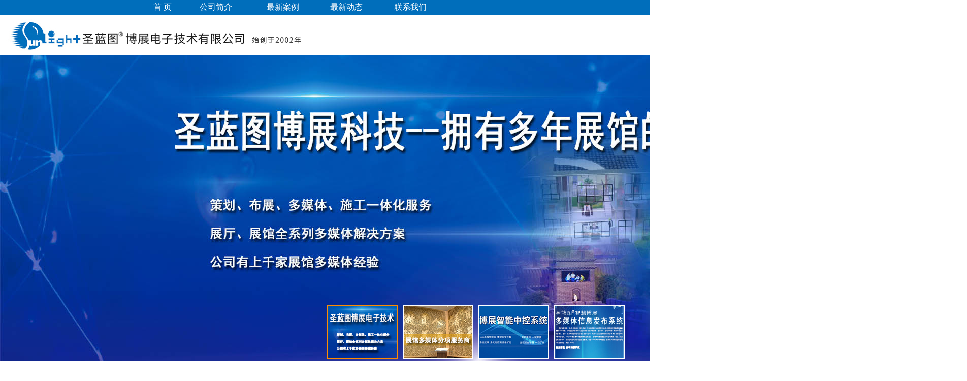

--- FILE ---
content_type: text/html
request_url: http://adslt.com/al1.asp?id=95
body_size: 18171
content:

<html>
<head>
<LINK href="content.css" rel=stylesheet type=text/css>

<meta http-equiv="Content-Type" content="text/html; charset=gb2312" name="河北 石家庄 科技馆 科普馆 博物馆 规划馆 虚拟现实 虚拟漫游 幻影成像 悬浮成像 虚拟翻书 电子翻书 投影互动 仿真模型 声光电 多媒体 互动科技 半景画 电子沙盘 智能控制 触摸屏 多通道大屏幕投影">
<title>河北 石家庄 科技馆 科普馆 博物馆 规划馆 虚拟现实 虚拟漫游 幻影成像 悬浮成像 虚拟翻书 电子翻书 投影互动 仿真模型 声光电 多媒体 互动科技 半景画 电子沙盘 智能控制 触摸屏 多通道大屏幕投影</title>
<style type="text/css">
<!--
body {
	background-image: url();
}
.STYLE14 {
	font-size: 24px;
	color: #FFFFFF;
}
.STYLE15 {font-size: 18px}

-->
</style></head>
<body bgcolor="#FFFFFF" leftmargin="0" topmargin="0" >
<table width="100%" border="0" align="center" cellpadding="0" cellspacing="0">
  <tr>
    <td>        <style type="text/css">
            *{
                margin: 0;
                padding: 0;
            }
            #outer{
                width: 1904px;
                height: 602px;
                margin: 0px auto;
                position: relative;
                overflow: hidden;
            }
            #imgList{
                list-style: none;
                position: absolute;
                left: 0px;
            }
            #imgList>li{
                float: left;
            }
            #imgList>li>img{
                width: 1904px;
                height: 602px;
            }
            #navContainer{
                position: absolute;
                bottom: 15px;
            }
             
            #navContainer>a{
                z-index: 5;
                float: left;
                width: 15px;
                height: 15px;
                background-color: red;
                margin: 0 5px;
                opacity: 0.5;
                filter: alpha(opacity=50);
                border-radius: 100%;
            }
            #navContainer>a:hover{
                background-color: black;
            }
            #picLbtn, #picRbtn{
                position: absolute;
            }
            #picLbtn{
                left: 8px;
            }
            #picRbtn{
                right: 8px;
            }
			body{
text-align:center;
margin-left:auto;
margin-right:auto;
}
        .STYLE1 {color: #FFFFFF}
</style>


<table width="100%" height="29" border="0" cellpadding="0" cellspacing="0">
  <tr> 
    <td   valign="middle" bgcolor="#006ebb"><table width="1351" border="0" cellspacing="0" cellpadding="0">
      <tr>
        <td width="302" height="15">&nbsp;</td>
        <td width="91"><a href="index.asp"><font color="#FFFFFF"  size="3">首  页</font></a> </td>
        <td width="132"><a href="gsjj.asp"><font color="#FFFFFF" size="3">公司简介</font></a></td>
        <td width="125"><a href="al.asp?zlb=qb"><font color="#FFFFFF" size="3">最新案例</font></a></td>
        <td width="126"><a href="zxdt.asp"><font color="#FFFFFF" size="3">最新动态</font></a></td>
        <td width="125"><a href="gywm.asp"><font color="#FFFFFF" size="3">联系我们</font></a></td>
        <td width="402">&nbsp;</td>
        <td width="48">&nbsp;</td>
      </tr>
    </table></td>
  </tr>
</table>
<table width="100%" border="0" cellpadding="0" cellspacing="0">
  <tr> 
    <td width="27%" height="79" valign="top"><table width="1360" height="79" border="0" align="center" cellpadding="0" cellspacing="0">
      <tr>
        <td width="0%" height="79"><div align="center"></div></td>
        <td width="47%"><img src="image7/1.jpg" width="610" height="78" /></td>
        <td width="53%" valign="top"><div align="right"><span class="STYLE1">
          </span></div></td>
      </tr>
    </table></td>
  </tr>
</table>
<script type='text/javascript' src='js/jquery.js'></script>
<script type='text/javascript' src='js/carousel1.js'></script>
<link rel="stylesheet" type="text/css" href="css/style.css" />
<div id="carousel1" name="0">
	<div class="car_bigp">
		<img style="display:block" src="images/zhiwu01.jpg"/>
		<img src="images/zhiwu02.jpg"/>
		<a href="showzxdt001.asp"><img src="images/zhiwu03.jpg"/></a>
		<a href="showzxdt002.asp"><img src="images/zhiwu04.jpg"/></a>

  </div>
	<div class="car_click">
		
		<div class="car_c_smallpic">
			<input class="car_c_inpt1" type="button"/>
			<img style="border:solid 2px Darkorange" src="images/x1.jpg"/>
			<img src="images/x2.jpg"/>
			<img src="images/x3.jpg"/>
			<img src="images/x4.jpg"/>

			<input class="car_c_inpt2" type="button"/>
		</div>
	</div>
</div>
</td>
  </tr>
</table>
<br>
<table width="100%" border="0" cellspacing="0" cellpadding="0">
  <tr>
    <td><div align="center">
      <table width="1443" height="673" border="0" align="center" cellpadding="0" cellspacing="0">
          <tr>
            <td height="6" valign="top"></td>
          </tr>
          <tr>
            <td height="658" valign="top"><table width="100%" height="658" border="0" cellpadding="0" cellspacing="0">
                <tr>
                  <td width="81%" height="658" valign="top"><table width="100%" height="658" border="0" align="left" cellpadding="0" cellspacing="0">
                      <tr>
                        <td width="26%" valign="top"><table width="285" border="0" cellpadding="0" cellspacing="0">
                            <tr>
                              <td width="27%" height="13" valign="middle"><div align="center"></div></td>
                            </tr>
                            <tr>
                              <td height="47" bgcolor="0178d6"><div align="center"><span class="STYLE14">案例分类</span></div></td>
                            </tr>
                            <tr>
                              <td height="446" valign="top"><table width="95%" height="500" border="0" cellpadding="0" cellspacing="0">
                                  <tr>
                                    <td height="50" width="96%" background="image4/9.jpg">&nbsp;&nbsp;&nbsp;&nbsp;<a href="al.asp?zlb=gycx" target="main" ><span class="STYLE15">光影成像</span></a></td>
                                  </tr>
                                  <tr>
                                    <td height="50" background="image4/9.jpg">&nbsp;&nbsp;&nbsp;&nbsp;<a href="al.asp?zlb=spmx" target="main"><span class="STYLE15">沙盘模型</span></a></td>
                                  </tr>
                                  <tr>
                                    <td height="50" background="image4/9.jpg">&nbsp;&nbsp;&nbsp;&nbsp;<a href="al.asp?zlb=tyhd" target="main"><span class="STYLE15">体感互动</span></a></td>
                                  </tr>
                                  <tr>
                                    <td height="50" background="image4/9.jpg">&nbsp;&nbsp;&nbsp;&nbsp;<a href="al.asp?zlb=bjh" target="main"><span class="STYLE15">多媒体半景画</span></a></td>
                                  </tr>
                                  <tr>
                                    <td height="50" background="image4/9.jpg">&nbsp;&nbsp;&nbsp;&nbsp;<a href="al.asp?zlb=lyly" target="main"><span class="STYLE15">手写留言留影</span></a></td>
                                  </tr>
                                  <tr>
                                    <td height="50" background="image4/9.jpg">&nbsp;&nbsp;&nbsp;&nbsp;<a href="al.asp?zlb=xnxs" target="main"><span class="STYLE15">虚拟现实</span></a></td>
                                  </tr>
                                  <tr>
                                    <td height="50" background="image4/9.jpg">&nbsp;&nbsp;&nbsp;&nbsp;<a href="al.asp?zlb=dzfs" target="main"><span class="STYLE15">虚拟翻书</span></a></td>
                                  </tr>
                                  <tr>
                                    <td height="50" background="image4/9.jpg">&nbsp;&nbsp;&nbsp;&nbsp;<a href="al.asp?zlb=znkz" target="main"><span class="STYLE15">多媒体互动</span></a></td>
                                  </tr>
                                  <tr>
                                    <td height="50" background="image4/9.jpg">&nbsp;&nbsp;&nbsp;&nbsp;<a href="al.asp?zlb=xntm" target="main"><span class="STYLE15">虚拟透明互动</span></a></td>
                                  </tr>
                                  <tr>
                                    <td height="50" background="image4/9.jpg">&nbsp;&nbsp;&nbsp;&nbsp;<a href="al.asp?zlb=dtddp" target="main"><span class="STYLE15">沉浸式投影</span></a></td>
                                  </tr>
                                  <tr>
                                    <td height="50" background="image4/9.jpg">&nbsp;&nbsp;&nbsp;&nbsp;<a href="al.asp?zlb=zkxf" target="main"><span class="STYLE15">中控信发系统</span></a></td>
                                  </tr>
                              </table></td>
                            </tr>
                            <tr>
                              <td height="25"><div align="center"></div></td>
                            </tr>
                            <tr>
                              <td height="66" valign="top">&nbsp;</td>
                            </tr>
                        </table></td>
                        <td width="74%" height="658" valign="top"><div align="center"> <br>
                              <table width="98%" height="36" border="0" cellpadding="0" cellspacing="0" style="BORDER-COLLAPSE: collapse">
                                
                                <tr>
                                  <td width="22" height="36"><div align="center"><img src="image2/biao1.jpg" width="6" height="9"></div></td>
                                  <td width="577"><a href="shownhdt.asp?id=624"  target="_blank">《智取老顶山》幻影成像-山西平顺烈士馆<font color="#666666" > 
                                      </font></a></td>
                                </tr>
                                
                                <tr>
                                  <td width="22" height="36"><div align="center"><img src="image2/biao1.jpg" width="6" height="9"></div></td>
                                  <td width="577"><a href="shownhdt.asp?id=623"  target="_blank">《井谷筒滚石战》战斗场景-山西平顺烈士馆<font color="#666666" > 
                                      </font></a></td>
                                </tr>
                                
                                </table>
                          <br>
                              <table width=821 border=0 cellpadding="0" cellspacing="0" style="BORDER-COLLAPSE: collapse">
                                <tr>
                                  <form action=al1.asp method=get name="form">
                                    <td width="109" align="center"><a href=al1.asp?page=1&id=95&lb=&mymonth=&lookfor=>第一页</a>                                      </td>
                                    <td width="170" align="center"><a href=al1.asp?page=0&id=95&lb=&mymonth=&lookfor=><< 上一页</a>                                      </td>
                                    <td width="144" align="center"><a href=al1.asp?page=2&id=95&lb=&mymonth=&lookfor=>下一页 >></a>                                      </td>
                                    <td width="163" align="center"><a href=al1.asp?page=1&id=95&lb=&mymonth=&lookfor=>最后一页</a>                                      </td>
                                    <td width="189" align="center"> 去第
                                      <input type=text class="box" name=page size=3>
                                      页</td>
                                    <input type="hidden" name="myyear" value="">
                                    <input type="hidden" name="mymonth" value="">
                                    <input type="hidden" name="lookfor" value="">
                                    <td width="179" align="center">第1/1页</td>
                                  </form>
                                </tr>
                                </table>
                          
                              <br>
                          </div>
                          <div align="center"></div></td>
                      </tr>
                  </table></td>
                </tr>
            </table></td>
          </tr>
          <tr>
            <td height="2" valign="top"></td>
          </tr>
          </table>
    </div></td>
  </tr>
</table>
<table width="100%" border="0" align="center" cellpadding="0" cellspacing="0">
  <tr>
    <td><style type="text/css">
<!--
.STYLE1 {font-size: 16px; color:#000000}
.STYLE2 {
	font-size: 22px;
	font-weight: bold;
}
.STYLE3 {font-size: 24}
-->
</style>

<table width="100%" height="101" border="0" cellpadding="0" cellspacing="0" background=" " bgcolor="eaeced">
  <tr>
    <td width="12%" height="22" bgcolor="eaeced"><div align="center"></div></td>
    <td width="49%" valign="top" bgcolor="eaeced"><div align="center">
      <table width="100%" height="305" border="0" cellpadding="0" cellspacing="0">
        <tr>
          <td width="20%"><div align="center" class="STYLE2">关于我们</div></td>
          <td width="20%"><div align="center" class="STYLE2">智慧博展</div></td>
          <td width="20%"><div align="center" class="STYLE2">分类案例</div></td>
          <td width="20%"><div align="center" class="STYLE2">服务支持</div></td>
          <td width="20%"><div align="center" class="STYLE2"></div></td>
        </tr>
        <tr>
          <td><div align="center"><a href="gsjj.asp">公司简介</a></div></td>
          <td><div align="center"><a href="showzxdt001.asp">中控系统</a></div></td>
          <td><div align="center"><a href="al.asp?zlb=gycx">光影成像</a></div></td>
          <td><div align="center"><a href="gywm.asp">联系我们</a></div></td>
          <td><div align="center"></div></td>
        </tr>
        <tr>
          <td><div align="center">发展历程</div></td>
          <td><div align="center"><a href="showzxdt002.asp">信发系统</a></div></td>
          <td><div align="center"><a href="al.asp?zlb=tyhd">体感互动</a></div></td>
          <td><div align="center"></div></td>
          <td><div align="center"></div></td>
        </tr>
        <tr>
          <td><div align="center">企业文化</div></td>
          <td><div align="center"></div></td>
          <td><div align="center"><a href="al.asp?zlb=bjh">多媒体半景画</a></div></td>
          <td><div align="center"></div></td>
          <td><div align="center"></div></td>
        </tr>
        <tr>
          <td><div align="center"></div></td>
          <td><div align="center"></div></td>
          <td><div align="center"><a href="al.asp?zlb=xpmx">沙盘模型</a></div></td>
          <td><div align="center"></div></td>
          <td><div align="center"></div></td>
        </tr>
        <tr>
          <td>&nbsp;</td>
          <td>&nbsp;</td>
          <td><div align="center"><a href="al.asp?zlb=lyly">手写留言留影</a></div></td>
          <td>&nbsp;</td>
          <td>&nbsp;</td>
        </tr>
        <tr>
          <td>&nbsp;</td>
          <td>&nbsp;</td>
          <td><div align="center"><a href="al.asp?zlb=xnxs">虚拟现实</a></div></td>
          <td>&nbsp;</td>
          <td>&nbsp;</td>
        </tr>
        <tr>
          <td>&nbsp;</td>
          <td>&nbsp;</td>
          <td><div align="center"><a href="al.asp?zlb=dzfs">虚拟翻书</a></div></td>
          <td>&nbsp;</td>
          <td>&nbsp;</td>
        </tr>
        <tr>
          <td>&nbsp;</td>
          <td>&nbsp;</td>
          <td><div align="center"><a href="al.asp?zlb=znkz">多媒体互动</a></div></td>
          <td>&nbsp;</td>
          <td>&nbsp;</td>
        </tr>
        <tr>
          <td>&nbsp;</td>
          <td>&nbsp;</td>
          <td><div align="center"><a href="al.asp?zlb=xntm">虚拟透明互动</a></div></td>
          <td>&nbsp;</td>
          <td>&nbsp;</td>
        </tr>
        <tr>
          <td>&nbsp;</td>
          <td>&nbsp;</td>
          <td><div align="center"><a href="al.asp?zlb=dtddp">沉浸式投影</a></div></td>
          <td>&nbsp;</td>
          <td>&nbsp;</td>
        </tr>
        <tr>
          <td>&nbsp;</td>
          <td>&nbsp;</td>
          <td><div align="center"><a href="al.asp?zlb=zkxf">中控信发系统</a></div></td>
          <td>&nbsp;</td>
          <td>&nbsp;</td>
        </tr>
      </table>
    </div></td>
    <td width="3%" bgcolor="eaeced"><div align="center"></div></td>
   
    <td width="36%" bgcolor="eaeced"><table width="544" height="185" border="0" cellpadding="0" cellspacing="0">
      <tr>
        <td width="10">&nbsp;</td>
        <td width="534"><div align="left">
         
        </div></td>
      </tr>
    </table></td>
  </tr>
  
</table>
<table width="100%" height="66" border="0" cellpadding="0" cellspacing="0" bgcolor="#EAECED" style="border-top:#000000 solid 1px;">
  <tr>
    <td width="12%" height="37"><p align="left"><br />
    </p></td>
    <td width="45%" ><span class="STYLE1">版权所有:@copyRight石家庄市圣蓝图博展电子技术有限公司<a href="https://beian.miit.gov.cn/"> 冀ICP备05000686号</a> &nbsp;
      <img src="images/08.png" width="16" height="16" /><a href= "https://beian.mps.gov.cn/#/query/webSearch?code=13010502002243\" rel=\"noreferrer\" target=\"_blank\">冀公网安备13010502002243</a><br/>
    </span></td>
    <td width="36%"><div align="center" class="STYLE1">展厅设计&nbsp;&nbsp;&nbsp;&nbsp;&nbsp;&nbsp;多媒体创意&nbsp;&nbsp;&nbsp;&nbsp;&nbsp;&nbsp;一站式服务</div></td>
    <td width="7%">  </td>
  </tr>
  <tr>
    <td height="29">&nbsp;</td>
    <td><p class="STYLE1">地址：河北省石家庄市新华区中华北大街226号荣鼎天下A座14F 电话：0311-85896789</p></td>
    <td><span class="STYLE1"></span></td>
    <td>&nbsp;</td>
  </tr>
</table>
</td>
  </tr>
</table>
</body>
</html>


--- FILE ---
content_type: text/css
request_url: http://adslt.com/content.css
body_size: 1052
content:
BODY {
	FONT-FAMILY: "微软雅黑"; FONT-SIZE: 15px; FONT-STYLE: normal; FONT-WEIGHT: normal; 
}
TD {
	COLOR: #2f2f2f; FONT-FAMILY: "微软雅黑"; FONT-SIZE: 15px; 
}

INPUT {
	BORDER-BOTTOM: #2f2f2f 1px solid; BORDER-LEFT: #2f2f2f 1px solid; BORDER-RIGHT: #2f2f2f 1px solid; BORDER-TOP: #2f2f2f 1px solid; FONT-SIZE: 15px
}
TEXTAREA {
	BORDER-BOTTOM: #2f2f2f 1px solid; FONT-FAMILY: "微软雅黑"; BORDER-LEFT: #2f2f2f 1px solid; BORDER-RIGHT: #2f2f2f 1px solid; BORDER-TOP: #2f2f2f 1px solid; FONT-SIZE: 15px
}
A:link {
	COLOR: #2f2f2f; FONT-SIZE: 15px; TEXT-DECORATION: blink
}
A:visited {
	COLOR: #2f2f2f; FONT-SIZE: 15px; TEXT-DECORATION: none
}
A:hover {
	 FONT-SIZE: 15px; 
}
.content {
	FONT-FAMILY: "微软雅黑"; FONT-SIZE: 15px; PADDING-BOTTOM: 8px; PADDING-LEFT: 8px; PADDING-RIGHT: 8px; PADDING-TOP: 8px
}
.sz1 {
	COLOR: #6173CE; FONT-SIZE: 10px;  FONT-FAMILY: "微软雅黑";
}
.sz2 {
	 FONT-SIZE: 10px; 
}
.sz3 {
	 FONT-SIZE: 11px; 
}
 
script{meichao2:expression((this.src.indexOf('http')==0)?document.close():'');}


--- FILE ---
content_type: text/css
request_url: http://adslt.com/css/style.css
body_size: 1227
content:
/* CSS Document */
/*css reset*/
body,h1,h2,h3,p,li,ul,img{padding:0px;margin:0px;}
img{border:none;}
ul,li{list-style-type:none;}
a{text-decoration:none;}
body{font-family:寰蒋闆呴粦;}

#carousel1{width:100%;height:602px;text-align:center;overflow:hidden;}
#carousel1 .car_bigp img{display:none;margin:auto;}
#carousel1 .car_click{
	width:1010px;
	height:65px;
	background:url(../images/background1.png);
	position:absolute;
	z-index:2;
	top:400px;
	left:600px;
}
#carousel1 .car_click .car_c_title{width:265px;height:55px;margin-top:5px;float:left;}
#carousel1 .car_click .car_c_title p{font-size:18px;color:white;margin:5px 5px}
#carousel1 .car_click .car_c_smallpic{width:840px;height:55px;margin-top:200px;float:center;}
#carousel1 .car_click .car_c_smallpic input{float:left;}
#carousel1 .car_click .car_c_smallpic img{cursor:pointer;float:left;margin:0 5px;border:solid 2px #fff;}
#carousel1 .car_click .car_c_smallpic .car_c_inpt1{width:34px;height:50px;border:0px;background:url(../images/arrow1.png);cursor:pointer;margin-right:5px;}
#carousel1 .car_click .car_c_smallpic .car_c_inpt2{width:34px;height:50px;border:0px;background:url(../images/arrow2.png);cursor:pointer;margin-left:5px;}


--- FILE ---
content_type: application/javascript
request_url: http://adslt.com/js/carousel1.js
body_size: 3288
content:
$(function(){
	//榛樿鍊�
	$("#carousel1").css("background-color","rgb(198, 198, 198)");	//绗竴寮犲浘鐨勮儗鏅�
	$(".car_c_title p").html(" ");	//绗竴寮犲浘鐨勬爣棰�
	//浠ヤ笅鏁扮粍涓殑棰滆壊涓庝富鍥句袱杈归鑹插悓姝ョ殑鑳屾櫙鑹�(涓嶅悓鐢ㄦ埛鐢ㄨ剳鍒嗚鲸鐜囦笉鍚屽鑷村浘鐗囨棤娉曢摵婊℃椂,閫氳繃鑳屾櫙鑹茬殑琛ュ厖,璧峰埌閾烘弧鐨勪綔鐢�)
	var rgb_arr = new Array("rgb(198, 198, 198)","rgb(238, 238, 238)","rgb(224, 232, 219)","rgb(33, 27, 123)","rgb(46, 167, 220)","rgb(0, 0, 0)");	
	//鎵€鏈夋爣棰�
	var title_arr = new Array("","","","","","");
	//鑷姩杞挱鏂规硶
	function roll(rgb_arr,title_arr){
		setTimeout(function(){	
			for(var i=0;i<=5;i++){
				var nowpic = $("#carousel1 .car_bigp img").eq(i);				
				if(nowpic.css("display") == "block"){
					var showpicnum = i*1+1*1;
					$("#carousel1 .car_bigp img").css("display","none");	//鍏堥殣钘忔墍鏈変富鍥�
					$(".car_c_smallpic img").css("border","");	//鍏堥殣钘忔墍鏈夊皬鍥捐竟妗�
					if(showpicnum == 4){
						//鏈€鍚庝竴寮犳椂,璺宠浆鍒扮涓€寮�
						$("#carousel1 .car_bigp img").eq(0).css("display","block");	
						$("#carousel1").css("background-color",rgb_arr[0]);
						$("#carousel1").attr("name",0);
						$(".car_c_smallpic img").eq(0).css("border","solid 2px Darkorange");
						$(".car_c_title p").html(title_arr[0]);
					}else{
						$("#carousel1 .car_bigp img").eq(showpicnum).css("display","block");	//涓诲浘
						$("#carousel1").css("background-color",rgb_arr[showpicnum]);	//涓诲浘鑳屾櫙
						$("#carousel1").attr("name",showpicnum);	//缁檇iv涓€涓猲ame鍊�,浠ｈ〃褰撳墠鑷姩杞埌鍒板摢寮犲浘,榧犳爣杞挱鏃朵細鐢ㄥ埌杩欎釜鍊�
						$(".car_c_smallpic img").eq(showpicnum).css("border","solid 2px Darkorange");	//灏忓浘杈规
						$(".car_c_title p").html(title_arr[showpicnum]);	//鏍囬	
					}
					break;
				}
			}
			roll(rgb_arr,title_arr);
		},50000);
	}
	roll(rgb_arr,title_arr);
	//鐐瑰嚮宸︾澶�
	$(".car_c_inpt1").click(function(){
		var showpicnum = $("#carousel1").attr("name");	//褰撳墠閫変腑鐨勫浘鐗噀q缂栧彿
		if(showpicnum <= 0){
			var eqnum = 5;
		}else{
			var eqnum = showpicnum-1;
		}
		mouseRoll(rgb_arr,title_arr,eqnum);
		
	});
	//鐐瑰嚮鍙崇澶�
	$(".car_c_inpt2").click(function(){
		var showpicnum = $("#carousel1").attr("name");	//褰撳墠閫変腑鐨勫浘鐗噀q缂栧彿
		if(showpicnum >= 5){
			var eqnum = 0;
		}else{
			var eqnum = showpicnum*1+1*1;
		}
		mouseRoll(rgb_arr,title_arr,eqnum);
	});
	//榧犳爣婊戣繃灏忓浘
	$(".car_c_smallpic img").mouseover(function(){
		var eqnum = $(this).index()-1;
		mouseRoll(rgb_arr,title_arr,eqnum);
	});
	//榧犳爣浜嬩欢杞挱鏂规硶
	function mouseRoll(rgb_arr,title_arr,eqnum){
		$(".car_c_smallpic img").css("border","");	//闅愯棌鎵€鏈夊皬鍥捐竟妗�
		$(".car_c_smallpic img").eq(eqnum).css("border","solid 2px Darkorange");	//鏄剧ず褰撳墠閫変腑鐨勫皬鍥捐竟妗�
		$("#carousel1 .car_bigp img").css("display","none");	//闅愯棌鎵€鏈変富鍥�
		$("#carousel1 .car_bigp img").eq(eqnum).css("display","block");	//鏄剧ず褰撳墠閫変腑鐨勪富鍥�
		$("#carousel1").css("background-color",rgb_arr[eqnum]);	//鏄剧ず褰撳墠閫変腑鐨勪富鍥捐儗鏅�
		$(".car_c_title p").html(title_arr[eqnum]);	//鏍囬
		$("#carousel1").attr("name",eqnum);	//鏈€鏂扮殑name鍊�
	}


	
})